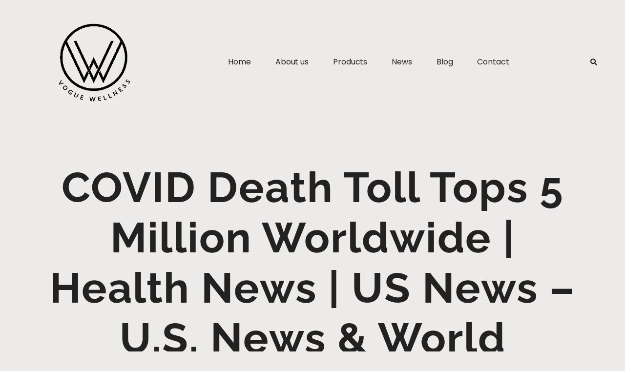

--- FILE ---
content_type: text/html; charset=UTF-8
request_url: https://voguewellness.com/covid-death-toll-tops-5-million-worldwide-health-news-us-news-u-s-news-world-report/
body_size: 13244
content:
<!doctype html><html lang="en-US"><head><script data-no-optimize="1">var litespeed_docref=sessionStorage.getItem("litespeed_docref");litespeed_docref&&(Object.defineProperty(document,"referrer",{get:function(){return litespeed_docref}}),sessionStorage.removeItem("litespeed_docref"));</script> <meta charset="UTF-8"><meta name="viewport" content="width=device-width, initial-scale=1"><link rel="profile" href="https://gmpg.org/xfn/11"><meta name='robots' content='index, follow, max-image-preview:large, max-snippet:-1, max-video-preview:-1' /><title>COVID Death Toll Tops 5 Million Worldwide | Health News | US News - U.S. News &amp; World Report - Vogue Wellness</title><link rel="canonical" href="https://voguewellness.com/covid-death-toll-tops-5-million-worldwide-health-news-us-news-u-s-news-world-report/" /><meta property="og:locale" content="en_US" /><meta property="og:type" content="article" /><meta property="og:title" content="COVID Death Toll Tops 5 Million Worldwide | Health News | US News - U.S. News &amp; World Report - Vogue Wellness" /><meta property="og:description" content="COVID Death Toll Tops 5 Million Worldwide | Health News | US News&nbsp;&nbsp;U.S. News &amp; World Reportsource" /><meta property="og:url" content="https://voguewellness.com/covid-death-toll-tops-5-million-worldwide-health-news-us-news-u-s-news-world-report/" /><meta property="og:site_name" content="Vogue Wellness" /><meta property="article:publisher" content="https://www.facebook.com/wherehealththrives/?ref=pages_you_manage" /><meta property="article:published_time" content="2021-12-07T07:24:29+00:00" /><meta name="author" content="abrahamtapp" /><meta name="twitter:card" content="summary_large_image" /><meta name="twitter:label1" content="Written by" /><meta name="twitter:data1" content="abrahamtapp" /> <script type="application/ld+json" class="yoast-schema-graph">{"@context":"https://schema.org","@graph":[{"@type":"Article","@id":"https://voguewellness.com/covid-death-toll-tops-5-million-worldwide-health-news-us-news-u-s-news-world-report/#article","isPartOf":{"@id":"https://voguewellness.com/covid-death-toll-tops-5-million-worldwide-health-news-us-news-u-s-news-world-report/"},"author":{"name":"abrahamtapp","@id":"https://voguewellness.com/#/schema/person/47332d607d0f621b6ba6533b261b139e"},"headline":"COVID Death Toll Tops 5 Million Worldwide | Health News | US News &#8211; U.S. News &amp; World Report","datePublished":"2021-12-07T07:24:29+00:00","mainEntityOfPage":{"@id":"https://voguewellness.com/covid-death-toll-tops-5-million-worldwide-health-news-us-news-u-s-news-world-report/"},"wordCount":36,"commentCount":0,"publisher":{"@id":"https://voguewellness.com/#organization"},"image":{"@id":"https://voguewellness.com/covid-death-toll-tops-5-million-worldwide-health-news-us-news-u-s-news-world-report/#primaryimage"},"thumbnailUrl":"https://voguewellness.com/wp-content/uploads/2021/12/wp-header-logo-90.png","keywords":["health"],"articleSection":["Health"],"inLanguage":"en-US","potentialAction":[{"@type":"CommentAction","name":"Comment","target":["https://voguewellness.com/covid-death-toll-tops-5-million-worldwide-health-news-us-news-u-s-news-world-report/#respond"]}]},{"@type":"WebPage","@id":"https://voguewellness.com/covid-death-toll-tops-5-million-worldwide-health-news-us-news-u-s-news-world-report/","url":"https://voguewellness.com/covid-death-toll-tops-5-million-worldwide-health-news-us-news-u-s-news-world-report/","name":"COVID Death Toll Tops 5 Million Worldwide | Health News | US News - U.S. News &amp; World Report - Vogue Wellness","isPartOf":{"@id":"https://voguewellness.com/#website"},"primaryImageOfPage":{"@id":"https://voguewellness.com/covid-death-toll-tops-5-million-worldwide-health-news-us-news-u-s-news-world-report/#primaryimage"},"image":{"@id":"https://voguewellness.com/covid-death-toll-tops-5-million-worldwide-health-news-us-news-u-s-news-world-report/#primaryimage"},"thumbnailUrl":"https://voguewellness.com/wp-content/uploads/2021/12/wp-header-logo-90.png","datePublished":"2021-12-07T07:24:29+00:00","breadcrumb":{"@id":"https://voguewellness.com/covid-death-toll-tops-5-million-worldwide-health-news-us-news-u-s-news-world-report/#breadcrumb"},"inLanguage":"en-US","potentialAction":[{"@type":"ReadAction","target":["https://voguewellness.com/covid-death-toll-tops-5-million-worldwide-health-news-us-news-u-s-news-world-report/"]}]},{"@type":"ImageObject","inLanguage":"en-US","@id":"https://voguewellness.com/covid-death-toll-tops-5-million-worldwide-health-news-us-news-u-s-news-world-report/#primaryimage","url":"https://voguewellness.com/wp-content/uploads/2021/12/wp-header-logo-90.png","contentUrl":"https://voguewellness.com/wp-content/uploads/2021/12/wp-header-logo-90.png"},{"@type":"BreadcrumbList","@id":"https://voguewellness.com/covid-death-toll-tops-5-million-worldwide-health-news-us-news-u-s-news-world-report/#breadcrumb","itemListElement":[{"@type":"ListItem","position":1,"name":"Home","item":"https://voguewellness.com/"},{"@type":"ListItem","position":2,"name":"COVID Death Toll Tops 5 Million Worldwide | Health News | US News &#8211; U.S. News &amp; World Report"}]},{"@type":"WebSite","@id":"https://voguewellness.com/#website","url":"https://voguewellness.com/","name":"Vogue Wellness","description":"where health thrives","publisher":{"@id":"https://voguewellness.com/#organization"},"potentialAction":[{"@type":"SearchAction","target":{"@type":"EntryPoint","urlTemplate":"https://voguewellness.com/?s={search_term_string}"},"query-input":{"@type":"PropertyValueSpecification","valueRequired":true,"valueName":"search_term_string"}}],"inLanguage":"en-US"},{"@type":"Organization","@id":"https://voguewellness.com/#organization","name":"Vogue wellness","url":"https://voguewellness.com/","logo":{"@type":"ImageObject","inLanguage":"en-US","@id":"https://voguewellness.com/#/schema/logo/image/","url":"https://voguewellness.com/wp-content/uploads/2021/05/cropped-logo_main-2.jpg","contentUrl":"https://voguewellness.com/wp-content/uploads/2021/05/cropped-logo_main-2.jpg","width":551,"height":551,"caption":"Vogue wellness"},"image":{"@id":"https://voguewellness.com/#/schema/logo/image/"},"sameAs":["https://www.facebook.com/wherehealththrives/?ref=pages_you_manage"]},{"@type":"Person","@id":"https://voguewellness.com/#/schema/person/47332d607d0f621b6ba6533b261b139e","name":"abrahamtapp","image":{"@type":"ImageObject","inLanguage":"en-US","@id":"https://voguewellness.com/#/schema/person/image/","url":"https://voguewellness.com/wp-content/litespeed/avatar/6279044bf8abba6aad3650fc1026643b.jpg?ver=1768971631","contentUrl":"https://voguewellness.com/wp-content/litespeed/avatar/6279044bf8abba6aad3650fc1026643b.jpg?ver=1768971631","caption":"abrahamtapp"},"url":"https://voguewellness.com/author/abrahamtapp/"}]}</script> <link rel="alternate" type="application/rss+xml" title="Vogue Wellness &raquo; Feed" href="https://voguewellness.com/feed/" /><link rel="alternate" type="application/rss+xml" title="Vogue Wellness &raquo; Comments Feed" href="https://voguewellness.com/comments/feed/" /><link rel="alternate" type="application/rss+xml" title="Vogue Wellness &raquo; COVID Death Toll Tops 5 Million Worldwide | Health News | US News &#8211; U.S. News &amp; World Report Comments Feed" href="https://voguewellness.com/covid-death-toll-tops-5-million-worldwide-health-news-us-news-u-s-news-world-report/feed/" /><link rel="alternate" title="oEmbed (JSON)" type="application/json+oembed" href="https://voguewellness.com/wp-json/oembed/1.0/embed?url=https%3A%2F%2Fvoguewellness.com%2Fcovid-death-toll-tops-5-million-worldwide-health-news-us-news-u-s-news-world-report%2F" /><link rel="alternate" title="oEmbed (XML)" type="text/xml+oembed" href="https://voguewellness.com/wp-json/oembed/1.0/embed?url=https%3A%2F%2Fvoguewellness.com%2Fcovid-death-toll-tops-5-million-worldwide-health-news-us-news-u-s-news-world-report%2F&#038;format=xml" /><link data-optimized="2" rel="stylesheet" href="https://voguewellness.com/wp-content/litespeed/css/ef73f98f161984db861b54e030e1a870.css?ver=e162c" /><link rel="preload" as="image" href="https://voguewellness.com/wp-content/uploads/2021/05/logo_main-1.png"><link rel="preload" as="image" href="https://voguewellness.com/wp-content/uploads/2021/05/logo_main-1.png"> <script type="litespeed/javascript" data-src="https://voguewellness.com/wp-includes/js/jquery/jquery.min.js" id="jquery-core-js"></script> <link rel="https://api.w.org/" href="https://voguewellness.com/wp-json/" /><link rel="alternate" title="JSON" type="application/json" href="https://voguewellness.com/wp-json/wp/v2/posts/32874" /><link rel="EditURI" type="application/rsd+xml" title="RSD" href="https://voguewellness.com/xmlrpc.php?rsd" /><meta name="generator" content="WordPress 6.9" /><meta name="generator" content="WooCommerce 9.3.5" /><link rel='shortlink' href='https://voguewellness.com/?p=32874' /><meta property="fb:pages" content="101441095466003" /><meta name="p:domain_verify" content="65b1a18c79b858b2fbba9fb5c18c955f"/> <script type="litespeed/javascript" data-src="https://pagead2.googlesyndication.com/pagead/js/adsbygoogle.js?client=ca-pub-7217205831552515"
     crossorigin="anonymous"></script>  <script type="litespeed/javascript" data-src="https://www.googletagmanager.com/gtag/js?id=G-G2G0Z32WNB"></script> <script type="litespeed/javascript">window.dataLayer=window.dataLayer||[];function gtag(){dataLayer.push(arguments)}
gtag('js',new Date());gtag('config','G-G2G0Z32WNB')</script> <meta name="pinterest-rich-pin" content="false" />	<noscript><style>.woocommerce-product-gallery{ opacity: 1 !important; }</style></noscript><meta name="generator" content="Elementor 3.34.2; settings: css_print_method-external, google_font-enabled, font_display-auto"><link rel="icon" href="https://voguewellness.com/wp-content/uploads/2021/05/cropped-logo_256px-favicon-32x32.png" sizes="32x32" /><link rel="icon" href="https://voguewellness.com/wp-content/uploads/2021/05/cropped-logo_256px-favicon-192x192.png" sizes="192x192" /><link rel="apple-touch-icon" href="https://voguewellness.com/wp-content/uploads/2021/05/cropped-logo_256px-favicon-180x180.png" /><meta name="msapplication-TileImage" content="https://voguewellness.com/wp-content/uploads/2021/05/cropped-logo_256px-favicon-270x270.png" /></head><body class="wp-singular post-template-default single single-post postid-32874 single-format-standard wp-custom-logo wp-theme-hello-elementor theme-hello-elementor woocommerce-no-js elementor-default elementor-kit-8 elementor-page-29775"><a class="skip-link screen-reader-text" href="#content">
Skip to content</a><header data-elementor-type="header" data-elementor-id="29789" class="elementor elementor-29789 elementor-location-header" data-elementor-post-type="elementor_library"><section class="elementor-section elementor-top-section elementor-element elementor-element-75e25825 elementor-section-height-min-height elementor-section-content-middle elementor-section-boxed elementor-section-height-default elementor-section-items-middle" data-id="75e25825" data-element_type="section" data-settings="{&quot;sticky&quot;:&quot;top&quot;,&quot;background_background&quot;:&quot;classic&quot;,&quot;sticky_on&quot;:[&quot;desktop&quot;,&quot;tablet&quot;,&quot;mobile&quot;],&quot;sticky_offset&quot;:0,&quot;sticky_effects_offset&quot;:0}"><div class="elementor-container elementor-column-gap-no"><div class="elementor-column elementor-col-100 elementor-top-column elementor-element elementor-element-6af9e586" data-id="6af9e586" data-element_type="column"><div class="elementor-widget-wrap elementor-element-populated"><div class="elementor-element elementor-element-6430174f elementor-widget__width-auto elementor-widget-mobile__width-initial elementor-widget elementor-widget-theme-site-logo elementor-widget-image" data-id="6430174f" data-element_type="widget" data-widget_type="theme-site-logo.default"><div class="elementor-widget-container">
<a href="https://voguewellness.com">
<img width="809" height="809" src="https://voguewellness.com/wp-content/uploads/2021/05/logo_main-1.png" class="attachment-full size-full wp-image-256" alt="Vw logo" srcset="https://voguewellness.com/wp-content/uploads/2021/05/logo_main-1.png 809w, https://voguewellness.com/wp-content/uploads/2021/05/logo_main-1-300x300.png.webp 300w, https://voguewellness.com/wp-content/uploads/2021/05/logo_main-1-150x150.png 150w, https://voguewellness.com/wp-content/uploads/2021/05/logo_main-1-768x768.png.webp 768w, https://voguewellness.com/wp-content/uploads/2021/05/logo_main-1-75x75.png 75w" sizes="(max-width: 809px) 100vw, 809px" fetchpriority="high" decoding="sync"fetchpriority="high" decoding="sync"/>				</a></div></div><div class="elementor-element elementor-element-1c6caca6 elementor-nav-menu__align-center elementor-widget__width-auto elementor-nav-menu--dropdown-mobile elementor-nav-menu--stretch elementor-nav-menu__text-align-aside elementor-nav-menu--toggle elementor-nav-menu--burger elementor-widget elementor-widget-nav-menu" data-id="1c6caca6" data-element_type="widget" data-settings="{&quot;full_width&quot;:&quot;stretch&quot;,&quot;submenu_icon&quot;:{&quot;value&quot;:&quot;&lt;i class=\&quot;fas fa-angle-down\&quot;&gt;&lt;\/i&gt;&quot;,&quot;library&quot;:&quot;fa-solid&quot;},&quot;layout&quot;:&quot;horizontal&quot;,&quot;toggle&quot;:&quot;burger&quot;}" data-widget_type="nav-menu.default"><div class="elementor-widget-container"><nav aria-label="Menu" class="elementor-nav-menu--main elementor-nav-menu__container elementor-nav-menu--layout-horizontal e--pointer-underline e--animation-fade"><ul id="menu-1-1c6caca6" class="elementor-nav-menu"><li class="menu-item menu-item-type-custom menu-item-object-custom menu-item-home menu-item-14"><a href="https://voguewellness.com" class="elementor-item">Home</a></li><li class="menu-item menu-item-type-post_type menu-item-object-page menu-item-30065"><a href="https://voguewellness.com/about-vogue-wellness/" class="elementor-item">About us</a></li><li class="menu-item menu-item-type-custom menu-item-object-custom menu-item-has-children menu-item-199641"><a href="#" class="elementor-item elementor-item-anchor">Products</a><ul class="sub-menu elementor-nav-menu--dropdown"><li class="menu-item menu-item-type-custom menu-item-object-custom menu-item-has-children menu-item-199642"><a href="#" class="elementor-sub-item elementor-item-anchor">Food &#038; Beverages</a><ul class="sub-menu elementor-nav-menu--dropdown"><li class="menu-item menu-item-type-post_type menu-item-object-page menu-item-199142"><a href="https://voguewellness.com/healthy-popcorn/" class="elementor-sub-item">Healthy Popcorn</a></li><li class="menu-item menu-item-type-post_type menu-item-object-page menu-item-199679"><a href="https://voguewellness.com/shakes-juices/" class="elementor-sub-item">Shakes &amp; Juices</a></li><li class="menu-item menu-item-type-post_type menu-item-object-page menu-item-199652"><a href="https://voguewellness.com/organicstore/" class="elementor-sub-item">Organic Store</a></li></ul></li><li class="menu-item menu-item-type-custom menu-item-object-custom menu-item-has-children menu-item-199643"><a href="#" class="elementor-sub-item elementor-item-anchor">Fitness</a><ul class="sub-menu elementor-nav-menu--dropdown"><li class="menu-item menu-item-type-post_type menu-item-object-page menu-item-198772"><a href="https://voguewellness.com/fitness-program/" class="elementor-sub-item">Fitness Program</a></li></ul></li><li class="menu-item menu-item-type-custom menu-item-object-custom menu-item-has-children menu-item-199644"><a href="#" class="elementor-sub-item elementor-item-anchor">Fashion</a><ul class="sub-menu elementor-nav-menu--dropdown"><li class="menu-item menu-item-type-post_type menu-item-object-page menu-item-199640"><a href="https://voguewellness.com/fashion/" class="elementor-sub-item">Fashion</a></li></ul></li><li class="menu-item menu-item-type-custom menu-item-object-custom menu-item-199645"><a href="#" class="elementor-sub-item elementor-item-anchor">Health</a></li><li class="menu-item menu-item-type-custom menu-item-object-custom menu-item-199646"><a href="#" class="elementor-sub-item elementor-item-anchor">Wellness</a></li><li class="menu-item menu-item-type-custom menu-item-object-custom menu-item-199649"><a href="#" class="elementor-sub-item elementor-item-anchor">Nutrition</a></li><li class="menu-item menu-item-type-custom menu-item-object-custom menu-item-199650"><a href="#" class="elementor-sub-item elementor-item-anchor">Education</a></li></ul></li><li class="menu-item menu-item-type-post_type menu-item-object-page menu-item-30372"><a href="https://voguewellness.com/vogue-health-and-fitness-blogs/" class="elementor-item">News</a></li><li class="menu-item menu-item-type-post_type menu-item-object-page menu-item-322"><a href="https://voguewellness.com/latest-health-news/" class="elementor-item">Blog</a></li><li class="menu-item menu-item-type-post_type menu-item-object-page menu-item-29916"><a href="https://voguewellness.com/contactus/" class="elementor-item">Contact</a></li></ul></nav><div class="elementor-menu-toggle" role="button" tabindex="0" aria-label="Menu Toggle" aria-expanded="false">
<i aria-hidden="true" role="presentation" class="elementor-menu-toggle__icon--open eicon-menu-bar"></i><i aria-hidden="true" role="presentation" class="elementor-menu-toggle__icon--close eicon-close"></i>			<span class="elementor-screen-only">Menu</span></div><nav class="elementor-nav-menu--dropdown elementor-nav-menu__container" aria-hidden="true"><ul id="menu-2-1c6caca6" class="elementor-nav-menu"><li class="menu-item menu-item-type-custom menu-item-object-custom menu-item-home menu-item-14"><a href="https://voguewellness.com" class="elementor-item" tabindex="-1">Home</a></li><li class="menu-item menu-item-type-post_type menu-item-object-page menu-item-30065"><a href="https://voguewellness.com/about-vogue-wellness/" class="elementor-item" tabindex="-1">About us</a></li><li class="menu-item menu-item-type-custom menu-item-object-custom menu-item-has-children menu-item-199641"><a href="#" class="elementor-item elementor-item-anchor" tabindex="-1">Products</a><ul class="sub-menu elementor-nav-menu--dropdown"><li class="menu-item menu-item-type-custom menu-item-object-custom menu-item-has-children menu-item-199642"><a href="#" class="elementor-sub-item elementor-item-anchor" tabindex="-1">Food &#038; Beverages</a><ul class="sub-menu elementor-nav-menu--dropdown"><li class="menu-item menu-item-type-post_type menu-item-object-page menu-item-199142"><a href="https://voguewellness.com/healthy-popcorn/" class="elementor-sub-item" tabindex="-1">Healthy Popcorn</a></li><li class="menu-item menu-item-type-post_type menu-item-object-page menu-item-199679"><a href="https://voguewellness.com/shakes-juices/" class="elementor-sub-item" tabindex="-1">Shakes &amp; Juices</a></li><li class="menu-item menu-item-type-post_type menu-item-object-page menu-item-199652"><a href="https://voguewellness.com/organicstore/" class="elementor-sub-item" tabindex="-1">Organic Store</a></li></ul></li><li class="menu-item menu-item-type-custom menu-item-object-custom menu-item-has-children menu-item-199643"><a href="#" class="elementor-sub-item elementor-item-anchor" tabindex="-1">Fitness</a><ul class="sub-menu elementor-nav-menu--dropdown"><li class="menu-item menu-item-type-post_type menu-item-object-page menu-item-198772"><a href="https://voguewellness.com/fitness-program/" class="elementor-sub-item" tabindex="-1">Fitness Program</a></li></ul></li><li class="menu-item menu-item-type-custom menu-item-object-custom menu-item-has-children menu-item-199644"><a href="#" class="elementor-sub-item elementor-item-anchor" tabindex="-1">Fashion</a><ul class="sub-menu elementor-nav-menu--dropdown"><li class="menu-item menu-item-type-post_type menu-item-object-page menu-item-199640"><a href="https://voguewellness.com/fashion/" class="elementor-sub-item" tabindex="-1">Fashion</a></li></ul></li><li class="menu-item menu-item-type-custom menu-item-object-custom menu-item-199645"><a href="#" class="elementor-sub-item elementor-item-anchor" tabindex="-1">Health</a></li><li class="menu-item menu-item-type-custom menu-item-object-custom menu-item-199646"><a href="#" class="elementor-sub-item elementor-item-anchor" tabindex="-1">Wellness</a></li><li class="menu-item menu-item-type-custom menu-item-object-custom menu-item-199649"><a href="#" class="elementor-sub-item elementor-item-anchor" tabindex="-1">Nutrition</a></li><li class="menu-item menu-item-type-custom menu-item-object-custom menu-item-199650"><a href="#" class="elementor-sub-item elementor-item-anchor" tabindex="-1">Education</a></li></ul></li><li class="menu-item menu-item-type-post_type menu-item-object-page menu-item-30372"><a href="https://voguewellness.com/vogue-health-and-fitness-blogs/" class="elementor-item" tabindex="-1">News</a></li><li class="menu-item menu-item-type-post_type menu-item-object-page menu-item-322"><a href="https://voguewellness.com/latest-health-news/" class="elementor-item" tabindex="-1">Blog</a></li><li class="menu-item menu-item-type-post_type menu-item-object-page menu-item-29916"><a href="https://voguewellness.com/contactus/" class="elementor-item" tabindex="-1">Contact</a></li></ul></nav></div></div><div class="elementor-element elementor-element-56edb495 elementor-search-form--skin-full_screen elementor-widget__width-auto elementor-widget elementor-widget-search-form" data-id="56edb495" data-element_type="widget" data-settings="{&quot;skin&quot;:&quot;full_screen&quot;}" data-widget_type="search-form.default"><div class="elementor-widget-container">
<search role="search"><form class="elementor-search-form" action="https://voguewellness.com" method="get"><div class="elementor-search-form__toggle" tabindex="0" role="button">
<i aria-hidden="true" class="fas fa-search"></i>					<span class="elementor-screen-only">Search</span></div><div class="elementor-search-form__container">
<label class="elementor-screen-only" for="elementor-search-form-56edb495">Search</label>
<input id="elementor-search-form-56edb495" placeholder="Search..." class="elementor-search-form__input" type="search" name="s" value=""><div class="dialog-lightbox-close-button dialog-close-button" role="button" tabindex="0">
<i aria-hidden="true" class="eicon-close"></i>						<span class="elementor-screen-only">Close this search box.</span></div></div></form>
</search></div></div></div></div></div></section></header><div data-elementor-type="single-post" data-elementor-id="29775" class="elementor elementor-29775 elementor-location-single post-32874 post type-post status-publish format-standard has-post-thumbnail hentry category-health tag-health" data-elementor-post-type="elementor_library"><section class="elementor-section elementor-top-section elementor-element elementor-element-574cedc6 elementor-section-boxed elementor-section-height-default elementor-section-height-default" data-id="574cedc6" data-element_type="section"><div class="elementor-container elementor-column-gap-no"><div class="elementor-column elementor-col-100 elementor-top-column elementor-element elementor-element-7e12863c" data-id="7e12863c" data-element_type="column"><div class="elementor-widget-wrap elementor-element-populated"><div class="elementor-element elementor-element-1f35a656 elementor-widget elementor-widget-heading" data-id="1f35a656" data-element_type="widget" data-widget_type="heading.default"><div class="elementor-widget-container"><h2 class="elementor-heading-title elementor-size-large">COVID Death Toll Tops 5 Million Worldwide | Health News | US News &#8211; U.S. News &amp; World Report</h2></div></div></div></div></div></section><section class="elementor-section elementor-top-section elementor-element elementor-element-2e418d7c elementor-section-boxed elementor-section-height-default elementor-section-height-default" data-id="2e418d7c" data-element_type="section"><div class="elementor-container elementor-column-gap-no"><div class="elementor-column elementor-col-100 elementor-top-column elementor-element elementor-element-20a42e0f" data-id="20a42e0f" data-element_type="column"><div class="elementor-widget-wrap elementor-element-populated"><div class="elementor-element elementor-element-357597d8 elementor-align-center elementor-widget elementor-widget-post-info" data-id="357597d8" data-element_type="widget" data-widget_type="post-info.default"><div class="elementor-widget-container"><ul class="elementor-inline-items elementor-icon-list-items elementor-post-info"><li class="elementor-icon-list-item elementor-repeater-item-dba0f34 elementor-inline-item" itemprop="datePublished">
<span class="elementor-icon-list-text elementor-post-info__item elementor-post-info__item--type-date">
<time>December 7, 2021</time>					</span></li><li class="elementor-icon-list-item elementor-repeater-item-2b6672b elementor-inline-item">
<span class="elementor-icon-list-icon">
<i aria-hidden="true" class="far fa-clock"></i>							</span>
<span class="elementor-icon-list-text elementor-post-info__item elementor-post-info__item--type-time">
<time>7:24 am</time>					</span></li></ul></div></div><div class="elementor-element elementor-element-6e561bf5 elementor-widget elementor-widget-spacer" data-id="6e561bf5" data-element_type="widget" data-widget_type="spacer.default"><div class="elementor-widget-container"><div class="elementor-spacer"><div class="elementor-spacer-inner"></div></div></div></div><div class="elementor-element elementor-element-6faed9e1 elementor-widget__width-auto elementor-widget elementor-widget-heading" data-id="6faed9e1" data-element_type="widget" data-widget_type="heading.default"><div class="elementor-widget-container"><p class="elementor-heading-title elementor-size-default">Share Article</p></div></div><div class="elementor-element elementor-element-5231bcb elementor-share-buttons--view-icon elementor-share-buttons--skin-flat elementor-share-buttons--color-custom elementor-widget__width-auto elementor-share-buttons--shape-square elementor-grid-0 elementor-widget elementor-widget-share-buttons" data-id="5231bcb" data-element_type="widget" data-widget_type="share-buttons.default"><div class="elementor-widget-container"><div class="elementor-grid"><div class="elementor-grid-item"><div
class="elementor-share-btn elementor-share-btn_facebook"
role="button"
tabindex="0"
aria-label="Share on facebook"
>
<span class="elementor-share-btn__icon">
<i class="fab fa-facebook" aria-hidden="true"></i>							</span></div></div><div class="elementor-grid-item"><div
class="elementor-share-btn elementor-share-btn_twitter"
role="button"
tabindex="0"
aria-label="Share on twitter"
>
<span class="elementor-share-btn__icon">
<i class="fab fa-twitter" aria-hidden="true"></i>							</span></div></div><div class="elementor-grid-item"><div
class="elementor-share-btn elementor-share-btn_reddit"
role="button"
tabindex="0"
aria-label="Share on reddit"
>
<span class="elementor-share-btn__icon">
<i class="fab fa-reddit" aria-hidden="true"></i>							</span></div></div><div class="elementor-grid-item"><div
class="elementor-share-btn elementor-share-btn_whatsapp"
role="button"
tabindex="0"
aria-label="Share on whatsapp"
>
<span class="elementor-share-btn__icon">
<i class="fab fa-whatsapp" aria-hidden="true"></i>							</span></div></div><div class="elementor-grid-item"><div
class="elementor-share-btn elementor-share-btn_linkedin"
role="button"
tabindex="0"
aria-label="Share on linkedin"
>
<span class="elementor-share-btn__icon">
<i class="fab fa-linkedin" aria-hidden="true"></i>							</span></div></div><div class="elementor-grid-item"><div
class="elementor-share-btn elementor-share-btn_pinterest"
role="button"
tabindex="0"
aria-label="Share on pinterest"
>
<span class="elementor-share-btn__icon">
<i class="fab fa-pinterest" aria-hidden="true"></i>							</span></div></div></div></div></div></div></div></div></section><section class="elementor-section elementor-top-section elementor-element elementor-element-777cb4c2 elementor-section-boxed elementor-section-height-default elementor-section-height-default" data-id="777cb4c2" data-element_type="section"><div class="elementor-container elementor-column-gap-no"><div class="elementor-column elementor-col-100 elementor-top-column elementor-element elementor-element-61e69cd8" data-id="61e69cd8" data-element_type="column"><div class="elementor-widget-wrap elementor-element-populated"><div class="elementor-element elementor-element-6c2c7f3c elementor-widget elementor-widget-theme-post-content" data-id="6c2c7f3c" data-element_type="widget" data-widget_type="theme-post-content.default"><div class="elementor-widget-container"><p><a href="https://www.usnews.com/news/health-news/articles/2021-11-01/covid-death-toll-tops-5-million-worldwide" target="_blank" rel="noopener">COVID Death Toll Tops 5 Million Worldwide | Health News | US News</a>&nbsp;&nbsp;<font color="#6f6f6f">U.S. News &amp; World Report</font><br /><a href="https://www.usnews.com/news/health-news/articles/2021-11-01/covid-death-toll-tops-5-million-worldwide">source</a></p></div></div><div class="elementor-element elementor-element-65964500 elementor-widget elementor-widget-post-navigation" data-id="65964500" data-element_type="widget" data-widget_type="post-navigation.default"><div class="elementor-widget-container"><div class="elementor-post-navigation"><div class="elementor-post-navigation__prev elementor-post-navigation__link">
<a href="https://voguewellness.com/what-is-starlink-inside-the-satellite-business-that-could-make-elon-musk-a-trillionaire-usa-today/" rel="prev"><span class="elementor-post-navigation__link__prev"><span class="post-navigation__prev--label">Previous</span></span></a></div><div class="elementor-post-navigation__next elementor-post-navigation__link">
<a href="https://voguewellness.com/usa-news-live-updates-us-will-not-send-officials-to-beijing-olympics-says-white-house-times-of-india/" rel="next"><span class="elementor-post-navigation__link__next"><span class="post-navigation__next--label">Next</span></span></a></div></div></div></div><div class="elementor-element elementor-element-6673f972 elementor-widget elementor-widget-heading" data-id="6673f972" data-element_type="widget" data-widget_type="heading.default"><div class="elementor-widget-container"><h3 class="elementor-heading-title elementor-size-default">You might also like</h3></div></div><div class="elementor-element elementor-element-2b69abf1 elementor-grid-2 elementor-grid-tablet-2 elementor-grid-mobile-1 elementor-posts--thumbnail-top elementor-posts__hover-gradient elementor-widget elementor-widget-posts" data-id="2b69abf1" data-element_type="widget" data-settings="{&quot;cards_row_gap&quot;:{&quot;unit&quot;:&quot;px&quot;,&quot;size&quot;:60,&quot;sizes&quot;:[]},&quot;cards_columns&quot;:&quot;2&quot;,&quot;cards_columns_tablet&quot;:&quot;2&quot;,&quot;cards_columns_mobile&quot;:&quot;1&quot;,&quot;cards_row_gap_tablet&quot;:{&quot;unit&quot;:&quot;px&quot;,&quot;size&quot;:&quot;&quot;,&quot;sizes&quot;:[]},&quot;cards_row_gap_mobile&quot;:{&quot;unit&quot;:&quot;px&quot;,&quot;size&quot;:&quot;&quot;,&quot;sizes&quot;:[]}}" data-widget_type="posts.cards"><div class="elementor-widget-container"><div class="elementor-posts-container elementor-posts elementor-posts--skin-cards elementor-grid"><article class="elementor-post elementor-grid-item post-29 post type-post status-publish format-standard has-post-thumbnail hentry category-covid-19 category-health tag-2nd-wave-of-corona tag-2nd-wave-of-corona-covid-19 tag-covid-19 tag-health-in-covid-19"><div class="elementor-post__card">
<a class="elementor-post__thumbnail__link" href="https://voguewellness.com/surviving-the-2nd-wave-of-corona/" tabindex="-1" target="_blank"><div class="elementor-post__thumbnail"><img data-lazyloaded="1" src="[data-uri]" width="800" height="600" data-src="https://voguewellness.com/wp-content/uploads/2021/05/How-to-survive-the-2nd-wave-of-corona-2.jpg.webp" class="attachment-large size-large wp-image-89" alt="Surviving 2nd wave of corona" decoding="async" data-srcset="https://voguewellness.com/wp-content/uploads/2021/05/How-to-survive-the-2nd-wave-of-corona-2.jpg.webp 800w, https://voguewellness.com/wp-content/uploads/2021/05/How-to-survive-the-2nd-wave-of-corona-2-300x225.jpg 300w, https://voguewellness.com/wp-content/uploads/2021/05/How-to-survive-the-2nd-wave-of-corona-2-768x576.jpg.webp 768w" data-sizes="(max-width: 800px) 100vw, 800px" /></div></a><div class="elementor-post__badge">COVID-19</div><div class="elementor-post__text"><h4 class="elementor-post__title">
<a href="https://voguewellness.com/surviving-the-2nd-wave-of-corona/" target=&quot;_blank&quot;>
Surviving The 2nd Wave of Corona			</a></h4><div class="elementor-post__excerpt"><p>&#8216;This too shall pass away&#8217; this famous Persian adage seems to be defeating us again and again in the case of COVID-19. Despite every effort</p></div></div><div class="elementor-post__meta-data">
<span class="elementor-post-date">
May 13, 2021		</span></div></div></article><article class="elementor-post elementor-grid-item post-267 post type-post status-publish format-standard has-post-thumbnail hentry category-corona-virus category-covid-19 tag-2nd-wave-of-corona-covid-19 tag-covid-19 tag-march-of-the-new-symptoms tag-new-symptoms tag-second-wave"><div class="elementor-post__card">
<a class="elementor-post__thumbnail__link" href="https://voguewellness.com/march-of-the-new-symptoms-of-the-second-wave/" tabindex="-1" target="_blank"><div class="elementor-post__thumbnail"><img data-lazyloaded="1" src="[data-uri]" width="800" height="500" data-src="https://voguewellness.com/wp-content/uploads/2021/05/March-of-new-symptoms-vogue-wellness-1024x640.png.webp" class="attachment-large size-large wp-image-268" alt="COVID new symptoms" decoding="async" data-srcset="https://voguewellness.com/wp-content/uploads/2021/05/March-of-new-symptoms-vogue-wellness-1024x640.png.webp 1024w, https://voguewellness.com/wp-content/uploads/2021/05/March-of-new-symptoms-vogue-wellness-300x188.png 300w, https://voguewellness.com/wp-content/uploads/2021/05/March-of-new-symptoms-vogue-wellness-768x480.png.webp 768w, https://voguewellness.com/wp-content/uploads/2021/05/March-of-new-symptoms-vogue-wellness-1140x713.png.webp 1140w, https://voguewellness.com/wp-content/uploads/2021/05/March-of-new-symptoms-vogue-wellness.png.webp 1280w" data-sizes="(max-width: 800px) 100vw, 800px" /></div></a><div class="elementor-post__badge">CORONA VIRUS</div><div class="elementor-post__text"><h4 class="elementor-post__title">
<a href="https://voguewellness.com/march-of-the-new-symptoms-of-the-second-wave/" target=&quot;_blank&quot;>
March of the New Symptoms of The Second Wave!			</a></h4><div class="elementor-post__excerpt"><p>While we were equipping ourselves to fight COVID-19 with vaccination and started to imagine that we have finally got a grip on the virus, shocking</p></div></div><div class="elementor-post__meta-data">
<span class="elementor-post-date">
May 28, 2021		</span></div></div></article></div></div></div></div></div></div></section><section class="elementor-section elementor-top-section elementor-element elementor-element-61f823d elementor-section-boxed elementor-section-height-default elementor-section-height-default" data-id="61f823d" data-element_type="section"><div class="elementor-container elementor-column-gap-no"><div class="elementor-column elementor-col-100 elementor-top-column elementor-element elementor-element-370a4f61" data-id="370a4f61" data-element_type="column"><div class="elementor-widget-wrap elementor-element-populated"><div class="elementor-element elementor-element-4219c842 elementor-widget elementor-widget-heading" data-id="4219c842" data-element_type="widget" data-widget_type="heading.default"><div class="elementor-widget-container"><h2 class="elementor-heading-title elementor-size-default"><a href="https://www.instagram.com/wherehealththrives/">#wherehealththrives</a></h2></div></div><div class="elementor-element elementor-element-66be4920 elementor-widget elementor-widget-gallery" data-id="66be4920" data-element_type="widget" data-settings="{&quot;columns&quot;:5,&quot;columns_tablet&quot;:3,&quot;columns_mobile&quot;:2,&quot;gap&quot;:{&quot;unit&quot;:&quot;px&quot;,&quot;size&quot;:24,&quot;sizes&quot;:[]},&quot;aspect_ratio&quot;:&quot;1:1&quot;,&quot;lazyload&quot;:&quot;yes&quot;,&quot;gallery_layout&quot;:&quot;grid&quot;,&quot;gap_tablet&quot;:{&quot;unit&quot;:&quot;px&quot;,&quot;size&quot;:10,&quot;sizes&quot;:[]},&quot;gap_mobile&quot;:{&quot;unit&quot;:&quot;px&quot;,&quot;size&quot;:10,&quot;sizes&quot;:[]},&quot;content_hover_animation&quot;:&quot;fade-in&quot;}" data-widget_type="gallery.default"><div class="elementor-widget-container"><div class="elementor-gallery__container"><div class="e-gallery-item elementor-gallery-item elementor-animated-content"><div class="e-gallery-image elementor-gallery-item__image" data-thumbnail="https://voguewellness.com/wp-content/uploads/2021/11/insta_gallery1.jpg" data-width="285" data-height="286" aria-label="" role="img" ></div></div><div class="e-gallery-item elementor-gallery-item elementor-animated-content"><div class="e-gallery-image elementor-gallery-item__image" data-thumbnail="https://voguewellness.com/wp-content/uploads/2021/11/insta_gallery3.jpg" data-width="285" data-height="285" aria-label="" role="img" ></div></div><div class="e-gallery-item elementor-gallery-item elementor-animated-content"><div class="e-gallery-image elementor-gallery-item__image" data-thumbnail="https://voguewellness.com/wp-content/uploads/2021/11/insta_gallery4.jpg" data-width="286" data-height="286" aria-label="" role="img" ></div></div><div class="e-gallery-item elementor-gallery-item elementor-animated-content"><div class="e-gallery-image elementor-gallery-item__image" data-thumbnail="https://voguewellness.com/wp-content/uploads/2021/11/insta_gallery5.jpg" data-width="285" data-height="285" aria-label="" role="img" ></div></div><div class="e-gallery-item elementor-gallery-item elementor-animated-content"><div class="e-gallery-image elementor-gallery-item__image" data-thumbnail="https://voguewellness.com/wp-content/uploads/2021/11/insta_gallery2.jpg" data-width="286" data-height="286" aria-label="" role="img" ></div></div></div></div></div><div class="elementor-element elementor-element-59238378 elementor-widget elementor-widget-heading" data-id="59238378" data-element_type="widget" data-widget_type="heading.default"><div class="elementor-widget-container"><h5 class="elementor-heading-title elementor-size-default">@voguewellness</h5></div></div></div></div></div></section></div><footer data-elementor-type="footer" data-elementor-id="29784" class="elementor elementor-29784 elementor-location-footer" data-elementor-post-type="elementor_library"><section class="elementor-section elementor-top-section elementor-element elementor-element-10162ab1 elementor-section-content-top elementor-section-boxed elementor-section-height-default elementor-section-height-default" data-id="10162ab1" data-element_type="section" data-settings="{&quot;background_background&quot;:&quot;classic&quot;}"><div class="elementor-container elementor-column-gap-no"><div class="elementor-column elementor-col-33 elementor-top-column elementor-element elementor-element-693d9e84" data-id="693d9e84" data-element_type="column"><div class="elementor-widget-wrap elementor-element-populated"><div class="elementor-element elementor-element-2ecd7ef3 elementor-widget elementor-widget-theme-site-logo elementor-widget-image" data-id="2ecd7ef3" data-element_type="widget" data-widget_type="theme-site-logo.default"><div class="elementor-widget-container">
<a href="https://voguewellness.com">
<img width="809" height="809" src="https://voguewellness.com/wp-content/uploads/2021/05/logo_main-1.png" class="attachment-full size-full wp-image-256" alt="Vw logo" srcset="https://voguewellness.com/wp-content/uploads/2021/05/logo_main-1.png 809w, https://voguewellness.com/wp-content/uploads/2021/05/logo_main-1-300x300.png.webp 300w, https://voguewellness.com/wp-content/uploads/2021/05/logo_main-1-150x150.png 150w, https://voguewellness.com/wp-content/uploads/2021/05/logo_main-1-768x768.png.webp 768w, https://voguewellness.com/wp-content/uploads/2021/05/logo_main-1-75x75.png 75w" sizes="(max-width: 809px) 100vw, 809px" fetchpriority="high" decoding="sync"fetchpriority="high" decoding="sync"/>				</a></div></div><div class="elementor-element elementor-element-30d0661c elementor-widget elementor-widget-text-editor" data-id="30d0661c" data-element_type="widget" data-widget_type="text-editor.default"><div class="elementor-widget-container">
Health and mindfulness blog that will guide you to live a peaceful and happy life.</div></div><div class="elementor-element elementor-element-1ff0011b e-grid-align-left e-grid-align-tablet-center elementor-shape-rounded elementor-grid-0 elementor-widget elementor-widget-social-icons" data-id="1ff0011b" data-element_type="widget" data-widget_type="social-icons.default"><div class="elementor-widget-container"><div class="elementor-social-icons-wrapper elementor-grid" role="list">
<span class="elementor-grid-item" role="listitem">
<a class="elementor-icon elementor-social-icon elementor-social-icon-facebook-f elementor-repeater-item-160b815" href="https://www.facebook.com/wherehealththrives/" target="_blank">
<span class="elementor-screen-only">Facebook-f</span>
<i aria-hidden="true" class="fab fa-facebook-f"></i>					</a>
</span>
<span class="elementor-grid-item" role="listitem">
<a class="elementor-icon elementor-social-icon elementor-social-icon-twitter elementor-repeater-item-7259153" href="https://twitter.com/bridginggap_in" target="_blank">
<span class="elementor-screen-only">Twitter</span>
<i aria-hidden="true" class="fab fa-twitter"></i>					</a>
</span>
<span class="elementor-grid-item" role="listitem">
<a class="elementor-icon elementor-social-icon elementor-social-icon-youtube elementor-repeater-item-35fd27d" href="https://www.youtube.com/channel/UCNStz3az3MpBKDJjvGcgTow" target="_blank">
<span class="elementor-screen-only">Youtube</span>
<i aria-hidden="true" class="fab fa-youtube"></i>					</a>
</span>
<span class="elementor-grid-item" role="listitem">
<a class="elementor-icon elementor-social-icon elementor-social-icon-pinterest elementor-repeater-item-7587070" href="https://in.pinterest.com/wherehealththrives/" target="_blank">
<span class="elementor-screen-only">Pinterest</span>
<i aria-hidden="true" class="fab fa-pinterest"></i>					</a>
</span>
<span class="elementor-grid-item" role="listitem">
<a class="elementor-icon elementor-social-icon elementor-social-icon-instagram elementor-repeater-item-9ec4b0e" href="https://www.instagram.com/wherehealththrives/" target="_blank">
<span class="elementor-screen-only">Instagram</span>
<i aria-hidden="true" class="fab fa-instagram"></i>					</a>
</span></div></div></div></div></div><div class="elementor-column elementor-col-66 elementor-top-column elementor-element elementor-element-5e277a7e" data-id="5e277a7e" data-element_type="column"><div class="elementor-widget-wrap elementor-element-populated"><div class="elementor-element elementor-element-566db580 elementor-widget elementor-widget-heading" data-id="566db580" data-element_type="widget" data-widget_type="heading.default"><div class="elementor-widget-container"><h2 class="elementor-heading-title elementor-size-default">Be the first to know</h2></div></div><div class="elementor-element elementor-element-2646d00d elementor-widget elementor-widget-text-editor" data-id="2646d00d" data-element_type="widget" data-widget_type="text-editor.default"><div class="elementor-widget-container">
Subscribe to receive life-changing weekly updates</div></div><div class="elementor-element elementor-element-69f6bf5b elementor-mobile-button-align-stretch elementor-button-align-stretch elementor-widget elementor-widget-form" data-id="69f6bf5b" data-element_type="widget" data-settings="{&quot;button_width&quot;:&quot;40&quot;,&quot;step_next_label&quot;:&quot;Next&quot;,&quot;step_previous_label&quot;:&quot;Previous&quot;,&quot;button_width_mobile&quot;:&quot;100&quot;,&quot;button_width_tablet&quot;:&quot;50&quot;,&quot;step_type&quot;:&quot;number_text&quot;,&quot;step_icon_shape&quot;:&quot;circle&quot;}" data-widget_type="form.default"><div class="elementor-widget-container"><form class="elementor-form" method="post" name="Subscribe Form">
<input type="hidden" name="post_id" value="29784"/>
<input type="hidden" name="form_id" value="69f6bf5b"/>
<input type="hidden" name="referer_title" value="Home - Vogue Wellness health blogs" /><input type="hidden" name="queried_id" value="29803"/><div class="elementor-form-fields-wrapper elementor-labels-"><div class="elementor-field-type-email elementor-field-group elementor-column elementor-field-group-email elementor-col-60 elementor-md-50 elementor-field-required">
<label for="form-field-email" class="elementor-field-label elementor-screen-only">
Email							</label>
<input size="1" type="email" name="form_fields[email]" id="form-field-email" class="elementor-field elementor-size-md  elementor-field-textual" placeholder="Your email" required="required" aria-required="true"></div><div class="elementor-field-group elementor-column elementor-field-type-submit elementor-col-40 e-form__buttons elementor-md-50 elementor-sm-100">
<button class="elementor-button elementor-size-md" type="submit">
<span class="elementor-button-content-wrapper">
<span class="elementor-button-text">Subscribe</span>
</span>
</button></div></div></form></div></div></div></div></div></section><section class="elementor-section elementor-top-section elementor-element elementor-element-7b3cb62f elementor-section-content-middle elementor-section-boxed elementor-section-height-default elementor-section-height-default" data-id="7b3cb62f" data-element_type="section"><div class="elementor-background-overlay"></div><div class="elementor-container elementor-column-gap-no"><div class="elementor-column elementor-col-100 elementor-top-column elementor-element elementor-element-22a490e7" data-id="22a490e7" data-element_type="column"><div class="elementor-widget-wrap elementor-element-populated"><div class="elementor-element elementor-element-357d5b0f elementor-widget elementor-widget-text-editor" data-id="357d5b0f" data-element_type="widget" data-widget_type="text-editor.default"><div class="elementor-widget-container"><p style="text-align: center;"><span style="color: #333333;"><strong>FDA Compliance: </strong>The information on this website has not been evaluated by the Food &amp; Drug Administration or any other medical body. We do not aim to diagnose, treat, cure or prevent any illness or disease. Information is shared for educational purposes only. You must consult your doctor before acting on any content on this website, especially if you are pregnant, nursing, taking medication, or have a medical condition.</span></p><p style="text-align: center;"><span style="color: #333333;"><strong>Affiliate Disclosure: </strong>Voguewellness.com is a participant in the Amazon Services LLC Associates Program and Google adsense Program, affiliate advertising programs designed to provide a means for sites to earn advertising fees by advertising and linking to Amazon.com. Pages on this site may include affiliate links to Amazon and its affiliate sites on which the owner of this website will make a referral commission. From time-to-time we may recommend or promote a product or service from another company. In full transparency, please note that we may earn commissions and fees from these referrals</span></p></div></div></div></div></div></section><section class="elementor-section elementor-top-section elementor-element elementor-element-76728b3d elementor-section-height-min-height elementor-section-content-middle elementor-section-boxed elementor-section-height-default elementor-section-items-middle" data-id="76728b3d" data-element_type="section"><div class="elementor-container elementor-column-gap-no"><div class="elementor-column elementor-col-100 elementor-top-column elementor-element elementor-element-32a33e5d" data-id="32a33e5d" data-element_type="column"><div class="elementor-widget-wrap elementor-element-populated"><div class="elementor-element elementor-element-8639415 elementor-nav-menu__align-center elementor-nav-menu--dropdown-none elementor-widget elementor-widget-nav-menu" data-id="8639415" data-element_type="widget" data-settings="{&quot;layout&quot;:&quot;horizontal&quot;,&quot;submenu_icon&quot;:{&quot;value&quot;:&quot;&lt;i class=\&quot;fas fa-caret-down\&quot;&gt;&lt;\/i&gt;&quot;,&quot;library&quot;:&quot;fa-solid&quot;}}" data-widget_type="nav-menu.default"><div class="elementor-widget-container"><nav aria-label="Menu" class="elementor-nav-menu--main elementor-nav-menu__container elementor-nav-menu--layout-horizontal e--pointer-none"><ul id="menu-1-8639415" class="elementor-nav-menu"><li class="menu-item menu-item-type-post_type menu-item-object-page menu-item-30054"><a href="https://voguewellness.com/about-vogue-wellness/" class="elementor-item">About us</a></li><li class="menu-item menu-item-type-post_type menu-item-object-page menu-item-privacy-policy menu-item-30053"><a rel="privacy-policy" href="https://voguewellness.com/privacy-policy/" class="elementor-item">Privacy Policy</a></li><li class="menu-item menu-item-type-post_type menu-item-object-page menu-item-30052"><a href="https://voguewellness.com/contactus/" class="elementor-item">Contact</a></li><li class="menu-item menu-item-type-post_type menu-item-object-page menu-item-137356"><a href="https://voguewellness.com/vogue-health-and-fitness-blogs/" class="elementor-item">Blog</a></li></ul></nav><nav class="elementor-nav-menu--dropdown elementor-nav-menu__container" aria-hidden="true"><ul id="menu-2-8639415" class="elementor-nav-menu"><li class="menu-item menu-item-type-post_type menu-item-object-page menu-item-30054"><a href="https://voguewellness.com/about-vogue-wellness/" class="elementor-item" tabindex="-1">About us</a></li><li class="menu-item menu-item-type-post_type menu-item-object-page menu-item-privacy-policy menu-item-30053"><a rel="privacy-policy" href="https://voguewellness.com/privacy-policy/" class="elementor-item" tabindex="-1">Privacy Policy</a></li><li class="menu-item menu-item-type-post_type menu-item-object-page menu-item-30052"><a href="https://voguewellness.com/contactus/" class="elementor-item" tabindex="-1">Contact</a></li><li class="menu-item menu-item-type-post_type menu-item-object-page menu-item-137356"><a href="https://voguewellness.com/vogue-health-and-fitness-blogs/" class="elementor-item" tabindex="-1">Blog</a></li></ul></nav></div></div><div class="elementor-element elementor-element-2863f328 elementor-widget elementor-widget-heading" data-id="2863f328" data-element_type="widget" data-widget_type="heading.default"><div class="elementor-widget-container"><p class="elementor-heading-title elementor-size-default">©2026 Copyright Vogue Wellness - All Rights Reserved</p></div></div></div></div></div></section></footer> <script type="speculationrules">{"prefetch":[{"source":"document","where":{"and":[{"href_matches":"/*"},{"not":{"href_matches":["/wp-*.php","/wp-admin/*","/wp-content/uploads/*","/wp-content/*","/wp-content/plugins/*","/wp-content/themes/hello-elementor/*","/*\\?(.+)"]}},{"not":{"selector_matches":"a[rel~=\"nofollow\"]"}},{"not":{"selector_matches":".no-prefetch, .no-prefetch a"}}]},"eagerness":"conservative"}]}</script>  <script src="https://voguewellness.com/wp-content/plugins/litespeed-cache/assets/js/instant_click.min.js" id="litespeed-cache-js" defer data-wp-strategy="defer"></script> <script data-no-optimize="1">window.lazyLoadOptions=Object.assign({},{threshold:300},window.lazyLoadOptions||{});!function(t,e){"object"==typeof exports&&"undefined"!=typeof module?module.exports=e():"function"==typeof define&&define.amd?define(e):(t="undefined"!=typeof globalThis?globalThis:t||self).LazyLoad=e()}(this,function(){"use strict";function e(){return(e=Object.assign||function(t){for(var e=1;e<arguments.length;e++){var n,a=arguments[e];for(n in a)Object.prototype.hasOwnProperty.call(a,n)&&(t[n]=a[n])}return t}).apply(this,arguments)}function o(t){return e({},at,t)}function l(t,e){return t.getAttribute(gt+e)}function c(t){return l(t,vt)}function s(t,e){return function(t,e,n){e=gt+e;null!==n?t.setAttribute(e,n):t.removeAttribute(e)}(t,vt,e)}function i(t){return s(t,null),0}function r(t){return null===c(t)}function u(t){return c(t)===_t}function d(t,e,n,a){t&&(void 0===a?void 0===n?t(e):t(e,n):t(e,n,a))}function f(t,e){et?t.classList.add(e):t.className+=(t.className?" ":"")+e}function _(t,e){et?t.classList.remove(e):t.className=t.className.replace(new RegExp("(^|\\s+)"+e+"(\\s+|$)")," ").replace(/^\s+/,"").replace(/\s+$/,"")}function g(t){return t.llTempImage}function v(t,e){!e||(e=e._observer)&&e.unobserve(t)}function b(t,e){t&&(t.loadingCount+=e)}function p(t,e){t&&(t.toLoadCount=e)}function n(t){for(var e,n=[],a=0;e=t.children[a];a+=1)"SOURCE"===e.tagName&&n.push(e);return n}function h(t,e){(t=t.parentNode)&&"PICTURE"===t.tagName&&n(t).forEach(e)}function a(t,e){n(t).forEach(e)}function m(t){return!!t[lt]}function E(t){return t[lt]}function I(t){return delete t[lt]}function y(e,t){var n;m(e)||(n={},t.forEach(function(t){n[t]=e.getAttribute(t)}),e[lt]=n)}function L(a,t){var o;m(a)&&(o=E(a),t.forEach(function(t){var e,n;e=a,(t=o[n=t])?e.setAttribute(n,t):e.removeAttribute(n)}))}function k(t,e,n){f(t,e.class_loading),s(t,st),n&&(b(n,1),d(e.callback_loading,t,n))}function A(t,e,n){n&&t.setAttribute(e,n)}function O(t,e){A(t,rt,l(t,e.data_sizes)),A(t,it,l(t,e.data_srcset)),A(t,ot,l(t,e.data_src))}function w(t,e,n){var a=l(t,e.data_bg_multi),o=l(t,e.data_bg_multi_hidpi);(a=nt&&o?o:a)&&(t.style.backgroundImage=a,n=n,f(t=t,(e=e).class_applied),s(t,dt),n&&(e.unobserve_completed&&v(t,e),d(e.callback_applied,t,n)))}function x(t,e){!e||0<e.loadingCount||0<e.toLoadCount||d(t.callback_finish,e)}function M(t,e,n){t.addEventListener(e,n),t.llEvLisnrs[e]=n}function N(t){return!!t.llEvLisnrs}function z(t){if(N(t)){var e,n,a=t.llEvLisnrs;for(e in a){var o=a[e];n=e,o=o,t.removeEventListener(n,o)}delete t.llEvLisnrs}}function C(t,e,n){var a;delete t.llTempImage,b(n,-1),(a=n)&&--a.toLoadCount,_(t,e.class_loading),e.unobserve_completed&&v(t,n)}function R(i,r,c){var l=g(i)||i;N(l)||function(t,e,n){N(t)||(t.llEvLisnrs={});var a="VIDEO"===t.tagName?"loadeddata":"load";M(t,a,e),M(t,"error",n)}(l,function(t){var e,n,a,o;n=r,a=c,o=u(e=i),C(e,n,a),f(e,n.class_loaded),s(e,ut),d(n.callback_loaded,e,a),o||x(n,a),z(l)},function(t){var e,n,a,o;n=r,a=c,o=u(e=i),C(e,n,a),f(e,n.class_error),s(e,ft),d(n.callback_error,e,a),o||x(n,a),z(l)})}function T(t,e,n){var a,o,i,r,c;t.llTempImage=document.createElement("IMG"),R(t,e,n),m(c=t)||(c[lt]={backgroundImage:c.style.backgroundImage}),i=n,r=l(a=t,(o=e).data_bg),c=l(a,o.data_bg_hidpi),(r=nt&&c?c:r)&&(a.style.backgroundImage='url("'.concat(r,'")'),g(a).setAttribute(ot,r),k(a,o,i)),w(t,e,n)}function G(t,e,n){var a;R(t,e,n),a=e,e=n,(t=Et[(n=t).tagName])&&(t(n,a),k(n,a,e))}function D(t,e,n){var a;a=t,(-1<It.indexOf(a.tagName)?G:T)(t,e,n)}function S(t,e,n){var a;t.setAttribute("loading","lazy"),R(t,e,n),a=e,(e=Et[(n=t).tagName])&&e(n,a),s(t,_t)}function V(t){t.removeAttribute(ot),t.removeAttribute(it),t.removeAttribute(rt)}function j(t){h(t,function(t){L(t,mt)}),L(t,mt)}function F(t){var e;(e=yt[t.tagName])?e(t):m(e=t)&&(t=E(e),e.style.backgroundImage=t.backgroundImage)}function P(t,e){var n;F(t),n=e,r(e=t)||u(e)||(_(e,n.class_entered),_(e,n.class_exited),_(e,n.class_applied),_(e,n.class_loading),_(e,n.class_loaded),_(e,n.class_error)),i(t),I(t)}function U(t,e,n,a){var o;n.cancel_on_exit&&(c(t)!==st||"IMG"===t.tagName&&(z(t),h(o=t,function(t){V(t)}),V(o),j(t),_(t,n.class_loading),b(a,-1),i(t),d(n.callback_cancel,t,e,a)))}function $(t,e,n,a){var o,i,r=(i=t,0<=bt.indexOf(c(i)));s(t,"entered"),f(t,n.class_entered),_(t,n.class_exited),o=t,i=a,n.unobserve_entered&&v(o,i),d(n.callback_enter,t,e,a),r||D(t,n,a)}function q(t){return t.use_native&&"loading"in HTMLImageElement.prototype}function H(t,o,i){t.forEach(function(t){return(a=t).isIntersecting||0<a.intersectionRatio?$(t.target,t,o,i):(e=t.target,n=t,a=o,t=i,void(r(e)||(f(e,a.class_exited),U(e,n,a,t),d(a.callback_exit,e,n,t))));var e,n,a})}function B(e,n){var t;tt&&!q(e)&&(n._observer=new IntersectionObserver(function(t){H(t,e,n)},{root:(t=e).container===document?null:t.container,rootMargin:t.thresholds||t.threshold+"px"}))}function J(t){return Array.prototype.slice.call(t)}function K(t){return t.container.querySelectorAll(t.elements_selector)}function Q(t){return c(t)===ft}function W(t,e){return e=t||K(e),J(e).filter(r)}function X(e,t){var n;(n=K(e),J(n).filter(Q)).forEach(function(t){_(t,e.class_error),i(t)}),t.update()}function t(t,e){var n,a,t=o(t);this._settings=t,this.loadingCount=0,B(t,this),n=t,a=this,Y&&window.addEventListener("online",function(){X(n,a)}),this.update(e)}var Y="undefined"!=typeof window,Z=Y&&!("onscroll"in window)||"undefined"!=typeof navigator&&/(gle|ing|ro)bot|crawl|spider/i.test(navigator.userAgent),tt=Y&&"IntersectionObserver"in window,et=Y&&"classList"in document.createElement("p"),nt=Y&&1<window.devicePixelRatio,at={elements_selector:".lazy",container:Z||Y?document:null,threshold:300,thresholds:null,data_src:"src",data_srcset:"srcset",data_sizes:"sizes",data_bg:"bg",data_bg_hidpi:"bg-hidpi",data_bg_multi:"bg-multi",data_bg_multi_hidpi:"bg-multi-hidpi",data_poster:"poster",class_applied:"applied",class_loading:"litespeed-loading",class_loaded:"litespeed-loaded",class_error:"error",class_entered:"entered",class_exited:"exited",unobserve_completed:!0,unobserve_entered:!1,cancel_on_exit:!0,callback_enter:null,callback_exit:null,callback_applied:null,callback_loading:null,callback_loaded:null,callback_error:null,callback_finish:null,callback_cancel:null,use_native:!1},ot="src",it="srcset",rt="sizes",ct="poster",lt="llOriginalAttrs",st="loading",ut="loaded",dt="applied",ft="error",_t="native",gt="data-",vt="ll-status",bt=[st,ut,dt,ft],pt=[ot],ht=[ot,ct],mt=[ot,it,rt],Et={IMG:function(t,e){h(t,function(t){y(t,mt),O(t,e)}),y(t,mt),O(t,e)},IFRAME:function(t,e){y(t,pt),A(t,ot,l(t,e.data_src))},VIDEO:function(t,e){a(t,function(t){y(t,pt),A(t,ot,l(t,e.data_src))}),y(t,ht),A(t,ct,l(t,e.data_poster)),A(t,ot,l(t,e.data_src)),t.load()}},It=["IMG","IFRAME","VIDEO"],yt={IMG:j,IFRAME:function(t){L(t,pt)},VIDEO:function(t){a(t,function(t){L(t,pt)}),L(t,ht),t.load()}},Lt=["IMG","IFRAME","VIDEO"];return t.prototype={update:function(t){var e,n,a,o=this._settings,i=W(t,o);{if(p(this,i.length),!Z&&tt)return q(o)?(e=o,n=this,i.forEach(function(t){-1!==Lt.indexOf(t.tagName)&&S(t,e,n)}),void p(n,0)):(t=this._observer,o=i,t.disconnect(),a=t,void o.forEach(function(t){a.observe(t)}));this.loadAll(i)}},destroy:function(){this._observer&&this._observer.disconnect(),K(this._settings).forEach(function(t){I(t)}),delete this._observer,delete this._settings,delete this.loadingCount,delete this.toLoadCount},loadAll:function(t){var e=this,n=this._settings;W(t,n).forEach(function(t){v(t,e),D(t,n,e)})},restoreAll:function(){var e=this._settings;K(e).forEach(function(t){P(t,e)})}},t.load=function(t,e){e=o(e);D(t,e)},t.resetStatus=function(t){i(t)},t}),function(t,e){"use strict";function n(){e.body.classList.add("litespeed_lazyloaded")}function a(){console.log("[LiteSpeed] Start Lazy Load"),o=new LazyLoad(Object.assign({},t.lazyLoadOptions||{},{elements_selector:"[data-lazyloaded]",callback_finish:n})),i=function(){o.update()},t.MutationObserver&&new MutationObserver(i).observe(e.documentElement,{childList:!0,subtree:!0,attributes:!0})}var o,i;t.addEventListener?t.addEventListener("load",a,!1):t.attachEvent("onload",a)}(window,document);</script><script data-no-optimize="1">window.litespeed_ui_events=window.litespeed_ui_events||["mouseover","click","keydown","wheel","touchmove","touchstart"];var urlCreator=window.URL||window.webkitURL;function litespeed_load_delayed_js_force(){console.log("[LiteSpeed] Start Load JS Delayed"),litespeed_ui_events.forEach(e=>{window.removeEventListener(e,litespeed_load_delayed_js_force,{passive:!0})}),document.querySelectorAll("iframe[data-litespeed-src]").forEach(e=>{e.setAttribute("src",e.getAttribute("data-litespeed-src"))}),"loading"==document.readyState?window.addEventListener("DOMContentLoaded",litespeed_load_delayed_js):litespeed_load_delayed_js()}litespeed_ui_events.forEach(e=>{window.addEventListener(e,litespeed_load_delayed_js_force,{passive:!0})});async function litespeed_load_delayed_js(){let t=[];for(var d in document.querySelectorAll('script[type="litespeed/javascript"]').forEach(e=>{t.push(e)}),t)await new Promise(e=>litespeed_load_one(t[d],e));document.dispatchEvent(new Event("DOMContentLiteSpeedLoaded")),window.dispatchEvent(new Event("DOMContentLiteSpeedLoaded"))}function litespeed_load_one(t,e){console.log("[LiteSpeed] Load ",t);var d=document.createElement("script");d.addEventListener("load",e),d.addEventListener("error",e),t.getAttributeNames().forEach(e=>{"type"!=e&&d.setAttribute("data-src"==e?"src":e,t.getAttribute(e))});let a=!(d.type="text/javascript");!d.src&&t.textContent&&(d.src=litespeed_inline2src(t.textContent),a=!0),t.after(d),t.remove(),a&&e()}function litespeed_inline2src(t){try{var d=urlCreator.createObjectURL(new Blob([t.replace(/^(?:<!--)?(.*?)(?:-->)?$/gm,"$1")],{type:"text/javascript"}))}catch(e){d="data:text/javascript;base64,"+btoa(t.replace(/^(?:<!--)?(.*?)(?:-->)?$/gm,"$1"))}return d}</script><script data-no-optimize="1">var litespeed_vary=document.cookie.replace(/(?:(?:^|.*;\s*)_lscache_vary\s*\=\s*([^;]*).*$)|^.*$/,"");litespeed_vary||fetch("/wp-content/plugins/litespeed-cache/guest.vary.php",{method:"POST",cache:"no-cache",redirect:"follow"}).then(e=>e.json()).then(e=>{console.log(e),e.hasOwnProperty("reload")&&"yes"==e.reload&&(sessionStorage.setItem("litespeed_docref",document.referrer),window.location.reload(!0))});</script><script data-optimized="1" type="litespeed/javascript" data-src="https://voguewellness.com/wp-content/litespeed/js/3e0a3a53d40fcd46566b53a3c1bdc7c0.js?ver=e162c"></script><script defer src="https://static.cloudflareinsights.com/beacon.min.js/vcd15cbe7772f49c399c6a5babf22c1241717689176015" integrity="sha512-ZpsOmlRQV6y907TI0dKBHq9Md29nnaEIPlkf84rnaERnq6zvWvPUqr2ft8M1aS28oN72PdrCzSjY4U6VaAw1EQ==" data-cf-beacon='{"version":"2024.11.0","token":"8b28da96ba904e8c98bcc5f9778ea5d5","r":1,"server_timing":{"name":{"cfCacheStatus":true,"cfEdge":true,"cfExtPri":true,"cfL4":true,"cfOrigin":true,"cfSpeedBrain":true},"location_startswith":null}}' crossorigin="anonymous"></script>
</body></html>
<!-- Page optimized by LiteSpeed Cache @2026-01-21 18:34:22 -->

<!-- Page cached by LiteSpeed Cache 7.7 on 2026-01-21 18:34:22 -->
<!-- Guest Mode -->
<!-- QUIC.cloud UCSS in queue -->